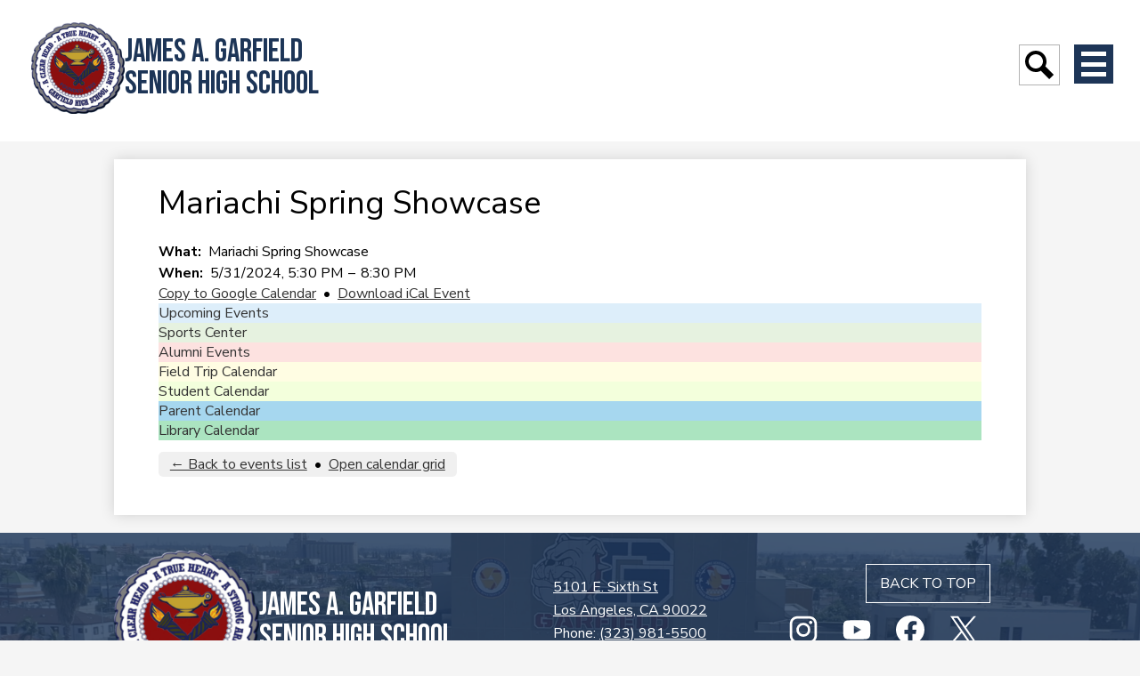

--- FILE ---
content_type: text/html;charset=UTF-8
request_url: https://www.garfieldhs.org/apps/events/2024/5/31/13194418/?id=0
body_size: 9507
content:



			
			
			
			
			
				








				





    
<!DOCTYPE html>
<!-- Powered by Edlio -->
    
        <html lang="en" class="edlio desktop">
    
    <!-- prod-cms-tomcat-v2025112801-001 -->
<head>
<script>
edlioCorpDataLayer = [{
"CustomerType": "DWS Child",
"AccountExternalId": "0010b00002HJFpwAAH",
"WebsiteName": "James A. Garfield Senior High School",
"WebsiteId": "GARFLDSH",
"DistrictExternalId": "0010b00002HIvoOAAT",
"DistrictName": "Los Angeles Unified School District",
"DistrictWebsiteId": "LOSAUSD"
}];
</script>
<script>(function(w,d,s,l,i){w[l]=w[l]||[];w[l].push({'gtm.start':
new Date().getTime(),event:'gtm.js'});var f=d.getElementsByTagName(s)[0],
j=d.createElement(s),dl=l!='dataLayer'?'&l='+l:'';j.async=true;j.src=
'https://www.googletagmanager.com/gtm.js?id='+i+dl+ '&gtm_auth=53ANkNZTATx5fKdCYoahug&gtm_preview=env-1&gtm_cookies_win=x';f.parentNode.insertBefore(j,f);
})(window,document,'script','edlioCorpDataLayer','GTM-KFWJKNQ');</script>


<title>Mariachi Spring Showcase | James A. Garfield Senior High School</title>
<meta http-equiv="Content-Type" content="text/html; charset=UTF-8">
<meta name="description" content="James A. Garfield High School is a school located at 5101 E. Sixth StLos Angeles, CA 90022">
<meta name="keywords" content="Bulldogs of East L.A.">
<meta name="generator" content="Edlio CMS">
<meta name="referrer" content="always">
<meta name="viewport" content="width=device-width, initial-scale=1.0"/>
<link rel="apple-touch-icon" sizes="180x180" href="/apple-touch-icon.png">
<link rel="icon" type="image/png" href="/favicon-32x32.png" sizes="32x32">
<link rel="icon" href="/favicon.ico" type="image/x-icon">
<!--[if lt IE 9]><script src="/apps/js/common/html5shiv-pack-1764341210885.js"></script><![endif]-->
<link rel="stylesheet" href="/apps/shared/main-pack-1764341210885.css" type="text/css">
<link rel="stylesheet" href="/shared/main.css" type="text/css">
<link rel="stylesheet" href="/apps/webapps/global/public/css/site-pack-1764341210885.css" type="text/css">
<link rel="stylesheet" href="/apps/webapps/global/public/css/temp-pack-1764341210885.css" type="text/css">
<link rel="stylesheet" href="/apps/shared/web_apps-pack-1764341210885.css" type="text/css">
<script src="/apps/js/common/common-pack-1764341210885.js" type="text/javascript" charset="utf-8"></script>

<link href="/apps/js/events/events-pack-1764341210885.css" type="text/css" rel="stylesheet">
<script async src="https://www.googletagmanager.com/gtag/js?id=G-HTFZK1DDEH"></script>
<script>
                   window.dataLayer = window.dataLayer || [];
                   function gtag(){dataLayer.push(arguments);}
                   gtag('js', new Date());
                   gtag('config', 'G-HTFZK1DDEH');
                </script>
<script src="/apps/js/common/list-pack.js"></script>
<script type="text/javascript">
                window.edlio = window.edlio || {};
                window.edlio.isEdgeToEdge = false;
            </script>

<script type="text/javascript">
                document.addEventListener("DOMContentLoaded", function() {
                    const translateElement = document.getElementById("google_translate_element");
                    const mutationObserverCallback = function (mutationsList, observer) {
                        for (const mutation of mutationsList) {
                            if (mutation.type === 'childList') {
                                mutation.addedNodes.forEach(function (node) {
                                    if (node.nodeType === 1 && node.id === 'goog-gt-tt') {
                                        const form_element = document.getElementById("goog-gt-votingForm");
                                        if (form_element) {
                                            form_element.remove();
                                            observer.disconnect();
                                        }
                                    }
                                })
                            }
                        }
                    }

                    if (translateElement) {
                        const observer = new MutationObserver(mutationObserverCallback);
                        observer.observe(document.body, { childList: true, subtree: true });
                    }
                });
            </script>


</head>


    
	
		
		
			



<body >

<header id="header_main" class="site-header1a site-header " aria-label="Main Site Header">

<a class="skip-to-content-link" href="#content_main">Skip to main content</a>
	<div class="school-name header-title">
		<a href="/" class="school-logo">
			<img class="logo-image" src="/pics/school_logo.png" alt="">
			<div class="school-name-inner">
				James A. Garfield Senior High School
			</div>
		</a>
	</div>

	

	<nav id="sitenav_main" class="sitenav sitenav-main nav-group hamburger" aria-label="Main Site Navigation">
		<button id="sitenav_main_mobile_toggle" class="nav-mobile-toggle accessible-megamenu-toggle animated"><span class="hidden">Main Menu Toggle</span><span class="nav-mobile-icon-indicator"><span class="nav-mobile-icon-indicator-inner"></span></span></button>
		<ul class="nav-menu">
			 <div class="nav-bg-image" style="background-image: url(https://3.files.edl.io/805a/24/01/23/195739-41a0245b-30fe-49dc-85d7-3c046630a8e2.jpg)"></div>
			
				<li class="nav-item">
					<a href="javascript:;" ><span class="nav-item-inner">History</span></a>
					
						<div class="sub-nav">
							<ul class="sub-nav-group">
								
									
										<li class="sub-nav-item"><a href="/apps/pages/index.jsp?uREC_ID=1158176&type=d" >GHS Goes to War</a></li>
									
								
									
										<li class="sub-nav-item"><a href="/apps/pages/index.jsp?uREC_ID=1158315&type=d" >History of Garfield High School</a></li>
									
								
									
										<li class="sub-nav-item"><a href="/apps/album/" >Past photos</a></li>
									
								
									
										<li class="sub-nav-item"><a href="/apps/pages/index.jsp?uREC_ID=1158175&type=d" >Special Archive Collection</a></li>
									
								
									
										<li class="sub-nav-item"><a href="/apps/pages/index.jsp?uREC_ID=1659685&type=d" >The Ultimate Sacrifice</a></li>
									
								
									
										<li class="sub-nav-item"><a href="/apps/pages/index.jsp?uREC_ID=296359&type=d&pREC_ID=684504" >Traditions</a></li>
									
								
							</ul>
						</div>
					
				</li>
			
				<li class="nav-item">
					<a href="javascript:;" ><span class="nav-item-inner">School Info</span></a>
					
						<div class="sub-nav">
							<ul class="sub-nav-group">
								
									
										<li class="sub-nav-item"><a href="/apps/contact/" >Contact Us</a></li>
									
								
									
										<li class="sub-nav-item"><a href="/apps/form/form.GARFLDSH.ultFJi0.Zf_"  target="_blank">Donation</a></li>
									
								
									
										<li class="sub-nav-item"><a href="https://www.garfieldhs.org/apps/form/form.GARFLDSH.uIG3ggZ.1Ky_"  target="_blank">Records Office / Transcript Request</a></li>
									
								
									
										<li class="sub-nav-item"><a href="https://3.files.edl.io/a1d5/25/08/07/213445-dc1cafb2-5f59-4065-8f23-a6856fcd2c39.png"  target="_blank">2025 - 2026 GHS Bell Schedule</a></li>
									
								
									
										<li class="sub-nav-item"><a href="/apps/pages/index.jsp?uREC_ID=1503493&type=d&pREC_ID=1645448" >CPP Model Program</a></li>
									
								
									
										<li class="sub-nav-item"><a href="/apps/staff/" >Faculty / Staff Directory</a></li>
									
								
									
										<li class="sub-nav-item"><a href="/apps/pages/index.jsp?uREC_ID=1777581&type=d" >GHS Student Enrollment</a></li>
									
								
									
										<li class="sub-nav-item"><a href="/apps/pages/index.jsp?uREC_ID=4452017&type=d&pREC_ID=2706453" >Homecoming 2025 Guest Form</a></li>
									
								
									
										<li class="sub-nav-item"><a href="/apps/pages/index.jsp?uREC_ID=90025&type=d" >Local School Leadership Committee (LSLC)</a></li>
									
								
									
										<li class="sub-nav-item"><a href="/apps/pages/index.jsp?uREC_ID=1983118&type=d" >Reporting a Student Absence</a></li>
									
								
									
										<li class="sub-nav-item"><a href="https://1.cdn.edl.io/o4Nv0JK9u4hUUX9O6muxZHvcNP4rnAYDSd1NVW1KHcfakTmk.jpg"  target="_blank">School Map</a></li>
									
								
									
										<li class="sub-nav-item"><a href="https://lms.lausd.net"  target="_blank">Schoology Login</a></li>
									
								
									
										<li class="sub-nav-item"><a href="/apps/pages/index.jsp?uREC_ID=90024&type=d&pREC_ID=427621" >School Site Council (SSC)</a></li>
									
								
									
										<li class="sub-nav-item"><a href="/apps/pages/index.jsp?uREC_ID=1044428&type=d&pREC_ID=1343675" >Single Plan/Parent Compact/PFEP</a></li>
									
								
									
										<li class="sub-nav-item"><a href="/school_info/slos.jsp" >SLOs</a></li>
									
								
									
										<li class="sub-nav-item"><a href="/apps/pages/index.jsp?uREC_ID=206781&type=d&pREC_ID=458389"  target="_blank">Wellness Center / Via Care</a></li>
									
								
							</ul>
						</div>
					
				</li>
			
				<li class="nav-item">
					<a href="javascript:;" ><span class="nav-item-inner">Academics</span></a>
					
						<div class="sub-nav">
							<ul class="sub-nav-group">
								
									
										<li class="sub-nav-item"><a href="/apps/pages/index.jsp?uREC_ID=4203141&type=d&pREC_ID=2509630" >AVID</a></li>
									
								
									
										<li class="sub-nav-item"><a href="/apps/pages/index.jsp?uREC_ID=123780&type=d&pREC_ID=245227" >College Center</a></li>
									
								
									
										<li class="sub-nav-item"><a href="/apps/pages/index.jsp?uREC_ID=123998&type=d" >Computer Science Magnet</a></li>
									
								
									
										<li class="sub-nav-item"><a href="https://www.garfieldhs.org/apps/pages/index.jsp?uREC_ID=4377247&type=d&pREC_ID=2580658"  target="_blank">Counseling</a></li>
									
								
									
										<li class="sub-nav-item"><a href="/apps/pages/index.jsp?uREC_ID=2084463&type=d" >CTE - Career Tech Education</a></li>
									
								
									
										<li class="sub-nav-item"><a href="https://www.garfieldhs.org/apps/departments/" >Departments</a></li>
									
								
									
										<li class="sub-nav-item"><a href="/apps/pages/index.jsp?uREC_ID=31069&type=d" >GATE & School for Advanced Studies (SAS)</a></li>
									
								
									
										<li class="sub-nav-item"><a href="/apps/pages/index.jsp?uREC_ID=20104&type=d" >JROTC</a></li>
									
								
									
										<li class="sub-nav-item"><a href="/apps/pages/index.jsp?uREC_ID=20182&type=d&pREC_ID=135844" >Library</a></li>
									
								
									
										<li class="sub-nav-item"><a href="/apps/pages/index.jsp?uREC_ID=4421194&type=d" >Los Robos Locos (Robotics Club)</a></li>
									
								
									
										<li class="sub-nav-item"><a href="/apps/pages/index.jsp?uREC_ID=123998&type=d" >Magnet</a></li>
									
								
									
										<li class="sub-nav-item"><a href="/apps/departments/?show=MDE" >Small Learning Communities</a></li>
									
								
									
										<li class="sub-nav-item"><a href="/apps/pages/index.jsp?uREC_ID=2025735&type=d" >TELACU Education Foundation</a></li>
									
								
									
										<li class="sub-nav-item"><a href="/apps/pages/index.jsp?uREC_ID=414839&type=d" >TRIO-Upward Bound Programs</a></li>
									
								
							</ul>
						</div>
					
				</li>
			
				<li class="nav-item">
					<a href="javascript:;" ><span class="nav-item-inner">Students</span></a>
					
						<div class="sub-nav">
							<ul class="sub-nav-group">
								
									
										<li class="sub-nav-item"><a href="/apps/pages/index.jsp?uREC_ID=1780055&type=d" >A-G Requirements</a></li>
									
								
									
										<li class="sub-nav-item"><a href="/apps/pages/index.jsp?uREC_ID=2168174&type=d" >Advanced Placement Courses</a></li>
									
								
									
										<li class="sub-nav-item"><a href="/apps/pages/index.jsp?uREC_ID=2866170&type=d" >Class of 2026</a></li>
									
								
									
										<li class="sub-nav-item"><a href="/apps/departments/index.jsp?show=CLU" >Clubs and Activities</a></li>
									
								
									
										<li class="sub-nav-item"><a href="https://4.files.edl.io/7ffd/08/16/19/174508-c6739be6-908d-4864-bc3f-1ea0786d8367.pdf" >GHS Student Handbook</a></li>
									
								
									
										<li class="sub-nav-item"><a href="/apps/pages/index.jsp?uREC_ID=27051&type=d" >Leadership</a></li>
									
								
									
										<li class="sub-nav-item"><a href="/apps/pages/index.jsp?uREC_ID=1778776&type=d" >Mental Health Resources</a></li>
									
								
									
										<li class="sub-nav-item"><a href="/apps/pages/index.jsp?uREC_ID=296362&type=d&pREC_ID=684512" >Rules/Policies</a></li>
									
								
									
										<li class="sub-nav-item"><a href="https://forms.gle/ZWFJNbhx5WKCMkAx5" >Student Technology Support Request Form</a></li>
									
								
									
										<li class="sub-nav-item"><a href="/apps/pages/index.jsp?uREC_ID=1616458&type=d" >Technology Resources</a></li>
									
								
									
										<li class="sub-nav-item"><a href="/apps/pages/index.jsp?uREC_ID=4207414&type=d" >Tutoring</a></li>
									
								
									
										<li class="sub-nav-item"><a href="/apps/pages/index.jsp?uREC_ID=206781&type=d&pREC_ID=458389" >Wellness Center / Via Care</a></li>
									
								
									
										<li class="sub-nav-item"><a href="https://4.files.edl.io/1bb8/03/05/21/195201-a05eb59c-e833-4028-ae54-6be79b9695a7.pdf" >Yearbook</a></li>
									
								
							</ul>
						</div>
					
				</li>
			
				<li class="nav-item">
					<a href="javascript:;" ><span class="nav-item-inner">Parents</span></a>
					
						<div class="sub-nav">
							<ul class="sub-nav-group">
								
									
										<li class="sub-nav-item"><a href="/apps/pages/index.jsp?uREC_ID=65301&type=d&pREC_ID=2642333" >Coffee & Data Presentations</a></li>
									
								
									
										<li class="sub-nav-item"><a href="/apps/pages/index.jsp?uREC_ID=30283&type=d&pREC_ID=109552" >English Learner Advisory Committee</a></li>
									
								
									
										<li class="sub-nav-item"><a href="/apps/pages/index.jsp?uREC_ID=1874737&type=d" >How to Activate your Schoology Account</a></li>
									
								
									
										<li class="sub-nav-item"><a href="/apps/pages/index.jsp?uREC_ID=1778776&type=d" >Mental Health Resources</a></li>
									
								
									
										<li class="sub-nav-item"><a href="/apps/pages/index.jsp?uREC_ID=90024&type=d&pREC_ID=427621" >School Site Council (SSC)</a></li>
									
								
									
										<li class="sub-nav-item"><a href="/apps/pages/index.jsp?uREC_ID=1983141&type=d" >Special Education Supports and Resources</a></li>
									
								
									
										<li class="sub-nav-item"><a href="/apps/pages/index.jsp?uREC_ID=65301&type=d&pREC_ID=104265" >Parent Center</a></li>
									
								
									
										<li class="sub-nav-item"><a href="/apps/pages/index.jsp?uREC_ID=138619&type=d" >PARENT PORTAL</a></li>
									
								
									
										<li class="sub-nav-item"><a href="https://achieve.lausd.net/Page/10443"  target="_blank">Volunteer Application</a></li>
									
								
									
										<li class="sub-nav-item"><a href="/apps/pages/index.jsp?uREC_ID=206781&type=d&pREC_ID=2409996" >Wellness Center / Via Care</a></li>
									
								
									
										<li class="sub-nav-item"><a href="/apps/pages/index.jsp?uREC_ID=4380792&type=d&pREC_ID=2655778" >School Accountability Report Card (SARC)</a></li>
									
								
							</ul>
						</div>
					
				</li>
			
				<li class="nav-item">
					<a href="javascript:;" ><span class="nav-item-inner">Alumni</span></a>
					
						<div class="sub-nav">
							<ul class="sub-nav-group">
								
									
										<li class="sub-nav-item"><a href="/apps/directory/" >Alumni Directory</a></li>
									
								
									
										<li class="sub-nav-item"><a href="/apps/memoirs/send_memoir.jsp" >Post Your Memoir!</a></li>
									
								
									
										<li class="sub-nav-item"><a href="/apps/memoirs/" >Read Memoirs</a></li>
									
								
									
										<li class="sub-nav-item"><a href="/apps/directory/directory_edit.jsp" >Register Yourself!</a></li>
									
								
									
										<li class="sub-nav-item"><a href="/apps/pages/index.jsp?uREC_ID=31785&type=d&pREC_ID=27047" >Transcripts</a></li>
									
								
							</ul>
						</div>
					
				</li>
			
				<li class="nav-item">
					<a href="javascript:;" ><span class="nav-item-inner">Athletics</span></a>
					
						<div class="sub-nav">
							<ul class="sub-nav-group">
								
									
										<li class="sub-nav-item"><a href="/apps/pages/index.jsp?uREC_ID=425205&type=d&pREC_ID=927613" >Bulldog Coaches' Resources</a></li>
									
								
									
										<li class="sub-nav-item"><a href="https://www.garfieldhs.org/apps/pages/index.jsp?uREC_ID=65825&type=u&pREC_ID=2239364" >GHS Athletics</a></li>
									
								
									
										<li class="sub-nav-item"><a href="/apps/pages/index.jsp?uREC_ID=207045&type=d" >Track & Field</a></li>
									
								
									
										<li class="sub-nav-item"><a href="/apps/pages/index.jsp?uREC_ID=124976&type=d" >Girls Basketball</a></li>
									
								
							</ul>
						</div>
					
				</li>
			
		</ul>
		

		<section class="content-container spotlight-container  thumbnail-orientation-vertical" id="menu_spotlight_container" aria-labelledby="menu_spotlight_header">
			
			<div class="item-inner">
				<div class="spotlight-image-holder"><img src="https://3.files.edl.io/f56a/25/02/24/190834-9c26ac3c-fd50-4d2f-a89c-58cb89e2a93b.jpg" class="spotlight-image" alt="Principal 2"></div>
				<div class="item-summary">
					<h2 class="section-title" id="menu_spotlight_header">Meet Our Principal</h2>
					<div class="spotlightmessage-text item-text">
						<div>
<div>
<div>
<div>"Thank God, and thank the fathers of the republic who made, and the men who carried out, the promises of the Declaration, that in this country there are no classes with fixed and impassable barriers. Here, in our society, permeated with the light of American freedom, there is no American boy, however poor, however humble, orphan though he may be, who, if he has a clear mind, a true heart, a strong arm, cannot rise through all the grades of society, and become the crown, the glory, the pillar of the state."</div>
</div>
</div>
</div>
					</div>
					
				</div>
			</div>
		</section>
	</nav>

	<div class="search-holder mobile-hidden">
		<form action="/apps/search/" id="search" class="site-search-field">
			<label for="site_search" class="hidden">Search</label>
			<input type="search" class="site-search-field-input" id="site_search" name="q" placeholder="Search this site" title="Search">
			<button type="submit" class="site-search-button" ><svg xmlns="http://www.w3.org/2000/svg" version="1.1" x="0" y="0" viewBox="0 0 64 64" xml:space="preserve"><path d="M64 54L45.2 35.2C47 31.9 48 28.1 48 24 48 10.7 37.3 0 24 0S0 10.7 0 24s10.7 24 24 24c4.1 0 7.9-1 11.2-2.8L54 64 64 54zM8 24c0-8.8 7.2-16 16-16s16 7.2 16 16 -7.2 16-16 16S8 32.8 8 24z"/></svg><span class="hidden">Search</span></button>
		</form>
		<a href="/apps/search" class="search-icon-link"><svg xmlns="http://www.w3.org/2000/svg" version="1.1" x="0" y="0" viewBox="0 0 64 64" xml:space="preserve"><path d="M64 54L45.2 35.2C47 31.9 48 28.1 48 24 48 10.7 37.3 0 24 0S0 10.7 0 24s10.7 24 24 24c4.1 0 7.9-1 11.2-2.8L54 64 64 54zM8 24c0-8.8 7.2-16 16-16s16 7.2 16 16 -7.2 16-16 16S8 32.8 8 24z"/></svg><span class="hidden">Search</span></a>
	</div>

</header>
<main id="content_main" class="site-content" aria-label="Main Site Content" tabindex="-1">


		
	
    

    




    
    
    



    

    











	<h1 class="pageTitle">Mariachi Spring Showcase</h1>

<div id="event_item_wrapper" class="cf style-overwrite">

	<div class="event-info">

		<dl>
            <dt>What</dt>
            <dd>
				Mariachi Spring Showcase
			</dd>

            <dt>When</dt>
            <dd>
                5/31/2024, 5:30 PM
                	<span class="ndash-range">&ndash;</span>
                	 8:30 PM
            </dd>

		</dl>


	</div>





	<a href="https://www.google.com/calendar/render?action=TEMPLATE&hl=en&text=Mariachi%20Spring%20Showcase&dates=20240531T173000/20240531T203000&location=&ctz=US/Pacific&details=" target="_blank">Copy to Google Calendar</a>
	&nbsp;&bull;&nbsp;
	<a href="/apps/events/2024/5/31/13194418/ics">Download iCal Event</a>

    <nav class="event-tag-bar" aria-label="Event tags">
						<div class="event-tag event-color-1 checked">
							<a href="/apps/events/?id=0">Upcoming Events</a>
						</div>
						<div class="event-tag event-color-2 checked">
							<a href="/apps/events/?id=1">Sports Center</a>
						</div>
						<div class="event-tag event-color-3 checked">
							<a href="/apps/events/?id=3">Alumni Events</a>
						</div>
						<div class="event-tag event-color-6 checked">
							<a href="/apps/events/?id=6">Field Trip Calendar</a>
						</div>
						<div class="event-tag event-color-7 checked">
							<a href="/apps/events/?id=7">Student Calendar</a>
						</div>
						<div class="event-tag event-color-8 checked">
							<a href="/apps/events/?id=8">Parent Calendar</a>
						</div>
						<div class="event-tag event-color-9 checked">
							<a href="/apps/events/?id=9">Library Calendar</a>
						</div>
	</nav>

				<nav class="navigation-foot" aria-label="Event controls">
					<a href="/apps/events/2024/5/?id=0&amp;id=1&amp;id=3&amp;id=6&amp;id=7&amp;id=8&amp;id=9" id="back_to_events">&larr; Back to events list</a>
						&nbsp;&bull;&nbsp;
						<a href="/apps/events/2024/5/calendar/?id=0&amp;id=1&amp;id=3&amp;id=6&amp;id=7&amp;id=8&amp;id=9" target="_blank" onclick="popup(this.getAttribute('href'),'GARFLDSHcalendar',Math.max(960, screen.availWidth * 3/4), Math.max(800, screen.availHeight * 5/6));return false;">Open calendar grid</a>
				</nav>

</div> 







	
</main>
<footer class="site-footer modular-footer" id="footer_main" aria-label="Main Site Footer">
<div class="footer-grid">
<div id="footer_top" class="footer-row bg-primary width-constrain-row convert-large padded-row bg-image" style="background-image: url(https://3.files.edl.io/685b/23/01/24/230929-48639642-91ea-4bc6-adae-51e3bd430c72.png)">
<div class="footer-row-inner">
<div class="school-name footer-title school-logo logo-orientation-horizontal ">
<img class="logo-image" src="/pics/school_logo.png" alt="">
<div class="school-name-inner">
James A. Garfield Senior High School
</div>
</div>
<div id="footer_info" class="footer-column">
<div class="footer-address ">
<span class="footer-info-block"><a href="/apps/maps">5101 E. Sixth St<br>Los Angeles, CA 90022</a></span>
<span class="footer-info-block">Phone: <a href="tel:+13239815500">(323) 981-5500 </a></span>
<span class="footer-info-block">Fax: (323) 268-4957 </span>
</div>
<div id="google_translate_element"></div>
<script type="text/javascript">
							function googleTranslateElementInit() {
								new google.translate.TranslateElement({pageLanguage: 'en', layout: google.translate.TranslateElement.InlineLayout.SIMPLE}, 'google_translate_element');
							}
						</script>
<script type="text/javascript" src="//translate.google.com/translate_a/element.js?cb=googleTranslateElementInit"></script> </div>
<div id="footer_links" class="footer-column">
<a href="#content_main" class="top-link">Back to top</a>
<nav id="social_nav_footer" class="footer-secondary-nav icon-only flat-icon-colors" aria-labelledby="social_nav_footer_header">
<div class="hidden" id="social_nav_footer_header">Social Media Links</div>
<ul class="links-list">
<li class="link-item item-name"><a href="https://www.instagram.com/garfieldeastla/"><img aria-hidden="true" alt="" src=/apps/webapps/next/global/cms-icon-library/svgs/raw/InstagramColor.svg onload="(function(e){var t=e.src,n=new XMLHttpRequest;n.open('GET',t,!0),n.responseType='text',n.onload=function(){if(n.readyState===n.DONE&&200===n.status){var r=n.responseText;if(r){var t=(new DOMParser).parseFromString(r,'text/xml').getElementsByTagName('svg')[0];t.removeAttribute('xmlns:a'), t.ariaHidden='true', e.parentNode.replaceChild(t,e)}}},n.send(null)})(this)"/><span class="link-text">Instagram</span></a></li>
<li class="link-item item-name"><a href="https://www.youtube.com/channel/UCBKvddCiSsoNNQ2OFBe-X1A"><img aria-hidden="true" alt="" src=/apps/webapps/next/global/cms-icon-library/svgs/raw/YoutubeColor.svg onload="(function(e){var t=e.src,n=new XMLHttpRequest;n.open('GET',t,!0),n.responseType='text',n.onload=function(){if(n.readyState===n.DONE&&200===n.status){var r=n.responseText;if(r){var t=(new DOMParser).parseFromString(r,'text/xml').getElementsByTagName('svg')[0];t.removeAttribute('xmlns:a'), t.ariaHidden='true', e.parentNode.replaceChild(t,e)}}},n.send(null)})(this)"/><span class="link-text">GHS Youtube</span></a></li>
<li class="link-item item-name"><a href="https://www.facebook.com/Eastlagarfield"><img aria-hidden="true" alt="" src=/apps/webapps/next/global/cms-icon-library/svgs/raw/FacebookColor.svg onload="(function(e){var t=e.src,n=new XMLHttpRequest;n.open('GET',t,!0),n.responseType='text',n.onload=function(){if(n.readyState===n.DONE&&200===n.status){var r=n.responseText;if(r){var t=(new DOMParser).parseFromString(r,'text/xml').getElementsByTagName('svg')[0];t.removeAttribute('xmlns:a'), t.ariaHidden='true', e.parentNode.replaceChild(t,e)}}},n.send(null)})(this)"/><span class="link-text">Facebook</span></a></li>
<li class="link-item item-name"><a href="https://twitter.com/eastlagarfield"><img aria-hidden="true" alt="" src=/apps/webapps/next/global/cms-icon-library/svgs/raw/TwitterColor.svg onload="(function(e){var t=e.src,n=new XMLHttpRequest;n.open('GET',t,!0),n.responseType='text',n.onload=function(){if(n.readyState===n.DONE&&200===n.status){var r=n.responseText;if(r){var t=(new DOMParser).parseFromString(r,'text/xml').getElementsByTagName('svg')[0];t.removeAttribute('xmlns:a'), t.ariaHidden='true', e.parentNode.replaceChild(t,e)}}},n.send(null)})(this)"/><span class="link-text">Twitter</span></a></li>
</ul>
</nav>
<a href="http://admin.garfieldhs.org" class="edlio-login-link"><span class="edlio-logo"><svg xmlns="http://www.w3.org/2000/svg" viewBox="0 0 334.98 366.6"><path d="M334.77 247.52c-.63-4.94-5.66-7.44-10.28-6.85a11.59 11.59 0 00-8 5.43c-23.16 29.34-57.2 46.9-92.85 51.44-43.63 5.57-82.93-7.61-109.26-40.05-6.64-9.83-12.76-21-16.33-33.09-.31-2.48.85-3.88 3.5-4.21 40.32-5.15 142.69-29.55 181.19-48.92 24.25-10 30.9-31.58 28.61-49.51C307.5 92 285.64 67 252.41 54.71l15.81-27.57a10 10 0 00-12.12-13L153.99 43.36l-1.53-35.95A6.94 6.94 0 00140.64 2s-71.27 57.93-90.6 91.53L17.28 72.12A9.67 9.67 0 003.19 81.9s-9.76 66.22 4.85 146.51c13.48 74.06 70.35 110.76 70.35 110.76 29.25 21.26 68.12 31.35 112.25 26.03 65.45-8.37 125.8-51.26 144.15-112.64a14.41 14.41 0 00-.02-5.04zm-248.06-53.7c-.79-6.18-1.47-16.77-.94-23.12 2.52-29 16.31-54.89 42-67.64l13.4-5.12a87 87 0 0112.25-2.47c46.28-5.92 76 31.74 78.72 53.37 1.35 10.5-109.91 44.2-139.66 48-3.32.44-5.46-.55-5.77-3.02z"/></svg>
<span class="hidden">Edlio</span></span> Login</a> </div>
</div>
</div>
<div id="footer_bottom" class="footer-row convert-none padded-row">
<div class="footer-row-inner">
<a href="http://www.edlio.com" class="powered-by-edlio-logo edlio-logo-horiz"><svg xmlns="http://www.w3.org/2000/svg" viewBox="0 0 3857.05 489.14"><path d="M3789.08 332.42c0 54.66 36.78 119.82 91.43 119.82 42 0 59.91-34.69 59.91-72.52 0-55.7-34.69-124-91.44-124-41-1-59.9 36.79-59.9 76.72m215.44 6.31c0 73.57-51.49 152.39-152.39 152.39-87.23 0-126.11-57.8-126.11-121.91 0-73.57 53.6-153.44 152.39-153.44 86.18 0 126.11 59.9 126.11 123M3611.46 98.06c-7.35 0-14.71 3.15-21 11.56-2.1 3.15-3.15 6.31-4.2 10.51-1 9.46 2.1 16.81 8.41 23.12a21.18 21.18 0 0018.92 6.31 22 22 0 0016.81-8.41c6.31-7.36 8.41-15.77 6.31-24.17 0-2.11-1.05-3.16-2.11-5.26-5.25-9.46-13.66-13.66-23.12-13.66m4.21-39.94c1-1 3.15 0 3.15 1.05 0 3.16 0 7.36-1.05 10.51v1h12.61c2.1 0 5.26 0 7.36-1a23.65 23.65 0 007.35-1.05c2.11 0 3.16 2.1 2.11 3.15-1 3.16-3.16 6.31-6.31 10.51 1.05 1.06 3.15 2.11 4.2 4.21l3.16 3.15c0 1 13.66 13.66 13.66 28.38a69.41 69.41 0 01-1 14.71 76.55 76.55 0 01-4.21 14.71c-3.15 5.26-6.3 10.51-11.56 14.72a24.79 24.79 0 01-9.45 6.3 8 8 0 01-4.21 2.11c-2.1 1-5.25 2.1-7.36 3.15s-5.25 1.05-7.35 1.05h-12.61a19.79 19.79 0 01-8.41-2.1c-2.1-1.05-4.21-1.05-6.31-2.1-16.81-8.41-29.42-25.23-29.42-45.2v-9.45c1.05-11.57 1.05-22.07 2.1-33.64 0-3.15 3.15-4.2 5.25-2.1s5.26 4.21 7.36 7.36l3.15-3.15c1.05-1.05 2.1-2.11 3.15-2.11 2.11-1.05 3.16-2.1 5.26-3.15 2.1-2.1 5.25-3.15 7.36-5.25 2.1-1 3.15-2.11 5.25-3.16 3.15-3.15 12.61-9.45 16.82-12.61m-35.74 350c-1 31.53-5.25 52.55-36.78 58.86a9.21 9.21 0 00-7.36 9.46c0 5.25 4.21 8.4 7.36 8.4h135.58c4.2 0 8.4-3.15 8.4-9.45 0-5.26-3.15-8.41-7.35-8.41-28.38-5.26-30.48-27.33-30.48-50.45l6.3-194.43c-4.2-5.25-11.56-7.35-18.91-7.35-9.46 0-15.77 5.25-24.18 9.46-16.81 10.5-42 22.07-63.05 25.22-8.41 1-11.56 6.3-11.56 11.56 0 3.15 2.1 7.36 4.2 8.41 27.32 0 39.94 8.4 39.94 29.42zm-117.7 9.46c0 23.12 3.15 45.19 30.47 49.4 4.21 1.05 7.36 4.2 7.36 8.41 0 6.3-4.2 9.46-9.46 9.46h-134.59c-4.21 0-7.36-3.16-8.41-8.41A9.2 9.2 0 013355 467c30.48-7.36 35.73-32.58 35.73-58.86l7.36-233.31c0-21-13.67-29.43-39.94-29.43a13.31 13.31 0 01-4.2-9.46c0-5.25 3.15-9.45 11.56-10.51 21-4.2 46.24-14.71 62-25.22 8.41-5.25 14.72-9.46 25.23-9.46 6.3 0 13.66 3.16 18.92 7.36zm-399.37-75.67c0 54.65 30.48 98.79 74.62 98.79 41 0 64.11-35.73 65.16-87.23l3.15-67.26c0-4.2-1.05-6.3-3.15-8.41-14.72-17.86-38.89-27.32-62-27.32-49.4 0-77.77 36.78-77.77 91.43m134.52-114.55a57.76 57.76 0 019.46 7.35l2.1 2.11c1 0 1-1 1-2.11a119.19 119.19 0 01-1-14.71l2.1-44.14c0-24.17-18.91-29.43-41-29.43q-3.17-3.15-3.16-9.46c0-5.25 3.16-9.45 10.51-10.5 21-4.21 47.3-14.72 64.11-25.23 7.36-5.25 14.72-9.46 24.18-9.46 6.3 0 13.66 3.16 18.91 7.36l-10.57 305.8c0 27.33 6.31 45.19 26.28 49.4 7.35 1.05 10.51 0 13.66 1.05s4.2 2.1 4.2 5.25-2.1 5.26-4.2 7.36c-13.66 11.56-36.78 22.07-61 22.07-31.53 0-50.44-22.07-50.44-53.6 0-4.2 0-8.41 1.05-11.56 0-1.05 0-2.1-1.05-2.1a1 1 0 00-1 1.05c-18.92 39.94-55.71 68.31-96.69 68.31-72.52 0-108.25-58.85-108.25-120.86 0-86.18 62-154.49 148.18-154.49 18.92-1 36.79 2.1 52.55 10.51m-435.1 93.53c0 5.26 0 14.72 1 20 0 2.1 2.1 3.16 5.26 3.16 24.17-3.16 114.55-32.58 113.5-42-2.1-18.92-27.32-51.5-65.16-46.25-34.68 4.21-52.55 32.58-54.65 65.16m183.92-42c2.1 15.76-3.15 34.68-22.07 43.09-31.49 16.71-114.51 37.73-147.09 42.98-2.11 0-3.16 1.06-3.16 3.16 3.16 10.51 8.41 20 13.66 28.37 22.08 28.38 54.66 39.94 89.34 34.69 29.42-4.21 56.75-18.92 74.62-45.2 1.05-2.1 4.2-4.2 6.3-4.2 4.21 0 8.41 2.1 8.41 6.31v4.2c-13.66 53.6-63.06 90.38-115.61 97.74-72.51 9.46-128.22-35.73-137.67-105.1-10.51-79.87 41-159.74 125.06-171.3 58.86-7.36 101.94 23.12 108.25 65.16" transform="translate(-147.48 -57.69)"/><path d="M338.75 204.21c20 16.81 29.43 42 29.43 75.67s-10.51 58.85-30.48 74.62-50.45 24.17-92.49 24.17h-50.44v83h-47.29V180h96.68c44.14 0 74.62 7.39 94.59 24.21zm-33.63 116.65c9.46-10.51 14.71-25.22 14.71-44.14 0-20-6.3-33.63-17.86-41q-18.92-12.62-56.76-12.62h-48.34v112.48h54.65c26.27 0 44.14-5.26 53.6-14.72zM596.24 432.27c-21 21-48.35 31.53-80.93 31.53s-58.85-10.51-80.92-31.53c-21-21-32.58-47.3-32.58-78.83s10.51-56.75 32.58-78.82c21-21 48.34-31.53 80.92-31.53s58.86 10.51 80.93 31.53c21 21 32.58 47.3 32.58 78.82s-10.51 57.81-32.58 78.83zM467 404.94a67.48 67.48 0 0048.34 20c20 0 35.74-6.31 48.35-20q18.89-18.94 18.89-50.44t-18.92-50.45a67.48 67.48 0 00-48.35-20c-20 0-35.73 6.31-48.34 20Q448.06 323 448.05 354.5q0 29.94 18.95 50.44zM779.11 461.69h-51.5L653 247.3h46.24l53.6 161.85 53.6-161.85h46.24l53.6 161.85 53.6-161.85h46.25L931.5 461.69H880l-50.45-147.13zM1247.84 373.41h-168.16c1 15.77 8.41 28.38 21 37.84 13.66 9.46 28.38 14.71 45.19 14.71 27.33 0 47.3-8.41 61-25.22l26.27 28.37c-23.12 24.18-53.6 35.74-90.38 35.74-30.48 0-55.7-10.51-76.72-30.48s-31.53-47.29-31.53-80.93 10.51-60.95 32.58-79.87c21-20 47.29-29.43 75.67-29.43 29.43 0 53.6 8.41 74.62 26.28 20 17.86 30.48 42 30.48 72.51zm-168.16-34.68h123c0-17.87-5.26-31.53-16.82-41s-25.22-14.71-42-14.71a72 72 0 00-44.14 14.71c-12.72 9.47-20.04 23.13-20.04 41zM1411.79 289.34q-33.11 0-50.45 22.07c-11.56 14.71-16.81 33.63-16.81 58.85v91.43h-45.2V247.3h45.2v43.09a87.77 87.77 0 0129.47-32.58 79.18 79.18 0 0139.94-13.67v45.2zM1660.87 373.41h-168.16c1 15.77 8.41 28.38 21 37.84 13.67 9.46 28.38 14.71 45.19 14.71 27.33 0 47.3-8.41 61-25.22l26.27 28.37c-23.12 24.18-53.59 35.74-90.38 35.74-30.48 0-55.7-10.51-76.72-30.48s-31.53-47.29-31.53-80.93 10.51-60.95 32.58-79.87c21-20 47.3-29.43 75.67-29.43 29.43 0 53.6 8.41 74.62 26.28 20 17.86 30.48 42 30.48 72.51zm-168.16-34.68h123c0-17.87-5.26-31.53-16.82-41s-25.22-14.71-42-14.71a72 72 0 00-44.14 14.71c-12.68 9.47-20.04 23.13-20.04 41zM1729.18 434.37c-20-20-30.48-47.29-30.48-80.93s10.51-59.9 31.53-79.87 45.19-29.43 73.57-29.43 51.5 12.62 69.36 36.79V162.17h45.2v299.52h-45.2v-32.58c-16.81 23.13-41 35.74-72.51 35.74-27.33 0-51.5-10.51-71.47-30.48zm14.71-78.82c0 21 6.31 36.78 20 50.44 13.67 12.61 28.38 18.92 46.25 18.92s32.58-6.31 45.19-20 18.91-29.43 18.91-50.44c0-20-6.3-37.84-18.91-51.5s-27.33-21-45.19-21-33.64 7.36-46.25 21-20 31.56-20 52.58zM2212.63 244.14c28.37 0 53.6 9.46 73.56 29.43s30.48 46.24 30.48 79.87-10.51 59.91-30.48 80.93-44.14 31.53-70.41 31.53-51.5-11.56-72.52-35.74v32.58h-45.19V162.17h45.19v121.91c17.87-26.27 40.99-39.94 69.37-39.94zm-70.42 110.36q0 29.94 18.92 50.44c12.61 12.61 27.32 20 45.19 20s33.68-6.34 46.24-18.94c13.67-12.61 20-29.42 20-50.44s-6.31-37.84-18.92-51.5-28.37-20-46.24-20-33.63 6.31-45.19 20-20 30.47-20 50.44zM2397.6 546.82c-20 0-37.84-7.35-53.6-21l21-36.82c9.45 8.41 18.91 13.66 29.42 13.66s17.87-3.15 24.18-10.51 9.45-14.71 9.45-24.17c0-4.2-28.37-76.72-86.18-220.7h48.35l64.11 157.64 64.11-157.64h48.34l-104 254.33c-6.31 13.66-14.72 25.22-26.28 32.58a63.75 63.75 0 01-38.9 12.63z" transform="translate(-147.48 -57.69)"/></svg>
<span class="hidden">Powered by Edlio</span></a>
</div>
</div>
</div>
</footer>
<nav id="mobile_footer_nav" class="footer-secondary-nav flat-icon-colors" aria-labelledby="mobile_footer_nav_header">
<div class="hidden" id="mobile_footer_nav_header">Mobile Footer Links</div>
<ul class="links-list">
<li class="link-item item-name"><a href="https://lms.lausd.net"><img aria-hidden="true" alt="" src=/apps/webapps/next/global/cms-icon-library/svgs/raw/OutlineGrades105090.svg onload="(function(e){var t=e.src,n=new XMLHttpRequest;n.open('GET',t,!0),n.responseType='text',n.onload=function(){if(n.readyState===n.DONE&&200===n.status){var r=n.responseText;if(r){var t=(new DOMParser).parseFromString(r,'text/xml').getElementsByTagName('svg')[0];t.removeAttribute('xmlns:a'), t.ariaHidden='true', e.parentNode.replaceChild(t,e)}}},n.send(null)})(this)"/> Schoology</a></li>
<li class="link-item item-name"><a href="/apps/staff"><img aria-hidden="true" alt="" src=/apps/webapps/next/global/cms-icon-library/svgs/raw/GlyphGroup3.svg onload="(function(e){var t=e.src,n=new XMLHttpRequest;n.open('GET',t,!0),n.responseType='text',n.onload=function(){if(n.readyState===n.DONE&&200===n.status){var r=n.responseText;if(r){var t=(new DOMParser).parseFromString(r,'text/xml').getElementsByTagName('svg')[0];t.removeAttribute('xmlns:a'), t.ariaHidden='true', e.parentNode.replaceChild(t,e)}}},n.send(null)})(this)"/> Staff Directory</a></li>
<li class="link-item item-name"><a href="/apps/events"><img aria-hidden="true" alt="" src=/apps/webapps/next/global/cms-icon-library/svgs/raw/GlyphCalendar6.svg onload="(function(e){var t=e.src,n=new XMLHttpRequest;n.open('GET',t,!0),n.responseType='text',n.onload=function(){if(n.readyState===n.DONE&&200===n.status){var r=n.responseText;if(r){var t=(new DOMParser).parseFromString(r,'text/xml').getElementsByTagName('svg')[0];t.removeAttribute('xmlns:a'), t.ariaHidden='true', e.parentNode.replaceChild(t,e)}}},n.send(null)})(this)"/> Calendar</a></li>
<li class="link-item item-name"><a href="/apps/contact"><img aria-hidden="true" alt="" src=/apps/webapps/next/global/cms-icon-library/svgs/raw/GlyphEnvelope3.svg onload="(function(e){var t=e.src,n=new XMLHttpRequest;n.open('GET',t,!0),n.responseType='text',n.onload=function(){if(n.readyState===n.DONE&&200===n.status){var r=n.responseText;if(r){var t=(new DOMParser).parseFromString(r,'text/xml').getElementsByTagName('svg')[0];t.removeAttribute('xmlns:a'), t.ariaHidden='true', e.parentNode.replaceChild(t,e)}}},n.send(null)})(this)"/> Contact</a></li>
</ul>
</nav>

<script type="text/javascript" charset="utf-8" src="/apps/js/jquery/1.11.0/jquery-pack-1764341210885.js"></script>
<script src="/apps/js/common/jquery-accessibleMegaMenu.2.js"></script>
<script>
	document.addEventListener('DOMContentLoaded', function() {
		$(function() {
			$('#sitenav_main').accessibleMegaMenu({
				openOnMouseover: false
			});
		});
	});
</script>
<script>
	'use strict'
	function debounce(fun){
	
		var timer;
		return function(event){
			if(timer) clearTimeout(timer);
			timer = setTimeout(fun,500,event);
		};
	}

	document.addEventListener('DOMContentLoaded', function() {
		
		var responsiveList = $('.responsive-slick .items-list');
		var slickStatus;
	
		var breakpoint = 1024;

		responsiveList
			.on('init reInit', function(){ slickStatus = true; })
			.on('destroy', function(){ slickStatus = false; });
		
		if (window.innerWidth < breakpoint){
			responsiveList.slick();
		}
	
		function toggleSlick(){
			if(window.innerWidth < breakpoint && !slickStatus){
				responsiveList.slick();
			}
			if(window.innerWidth >= breakpoint && slickStatus){
				responsiveList.slick('unslick');
			}
		}

		$('.slick-container:not(.responsive-slick) .items-list').slick();
		window.onresize = debounce(toggleSlick);

		$('#footer_main .top-link').on('click', function(){
			var loc = $(this).attr("href");
			$('html, body').animate({
				scrollTop: $(loc).offset().top,
			}, 1000);
		});
	});
</script>
<script src="/apps/webapps/common/slick/a-1.0.1/slick-pack.js"></script>
</body>
</html>


<!-- 1009ms -->
